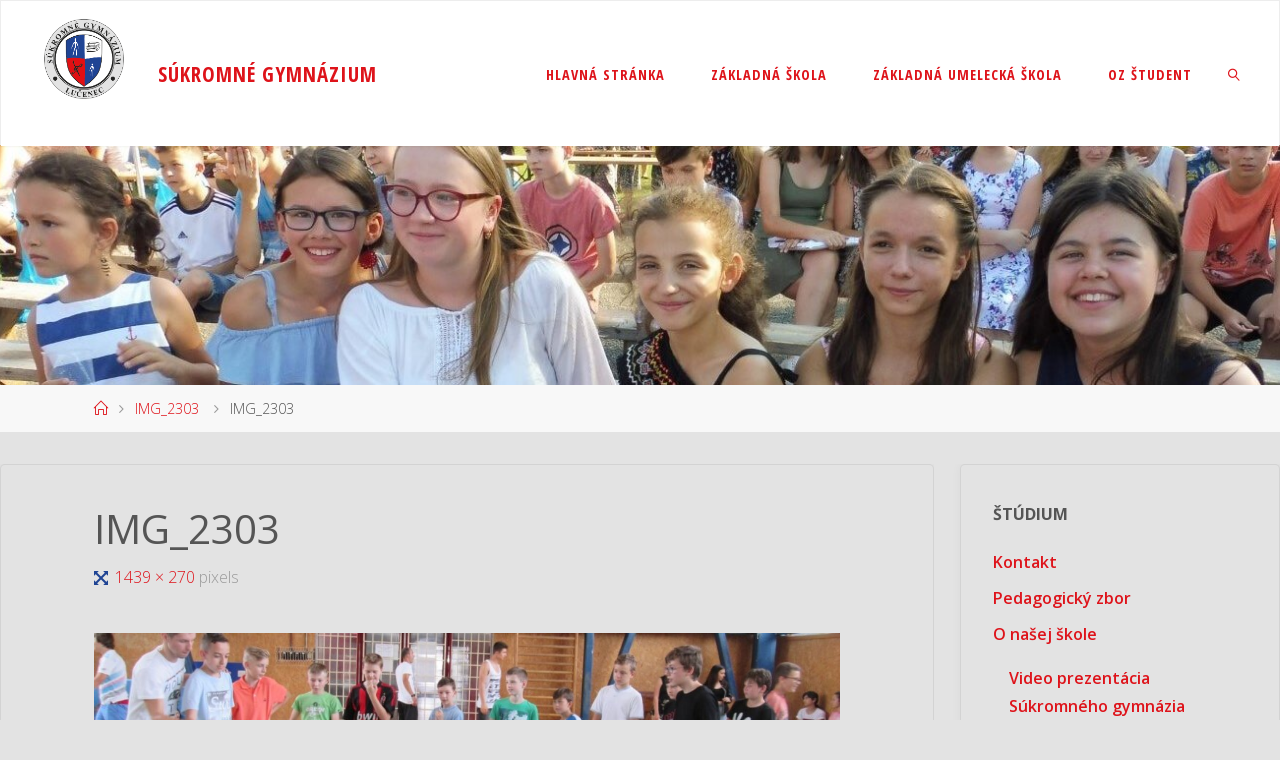

--- FILE ---
content_type: text/html; charset=UTF-8
request_url: https://sgym.sslc.sk/img_2303/
body_size: 17598
content:
<!DOCTYPE html>
<html dir="ltr" lang="sk-SK" prefix="og: https://ogp.me/ns#">
<head>
<meta name="viewport" content="width=device-width, user-scalable=yes, initial-scale=1.0">
<meta http-equiv="X-UA-Compatible" content="IE=edge" /><meta charset="UTF-8">
<link rel="profile" href="http://gmpg.org/xfn/11">
<title>IMG_2303 | Súkromné gymnázium</title>
	<style>img:is([sizes="auto" i], [sizes^="auto," i]) { contain-intrinsic-size: 3000px 1500px }</style>
	
		<!-- All in One SEO 4.9.3 - aioseo.com -->
	<meta name="robots" content="max-image-preview:large" />
	<meta name="author" content="admin"/>
	<link rel="canonical" href="https://sgym.sslc.sk/img_2303/" />
	<meta name="generator" content="All in One SEO (AIOSEO) 4.9.3" />
		<meta property="og:locale" content="sk_SK" />
		<meta property="og:site_name" content="Súkromné gymnázium |" />
		<meta property="og:type" content="article" />
		<meta property="og:title" content="IMG_2303 | Súkromné gymnázium" />
		<meta property="og:url" content="https://sgym.sslc.sk/img_2303/" />
		<meta property="og:image" content="https://sgym.sslc.sk/wp-content/uploads/sites/2/2020/07/gymnazium.png" />
		<meta property="og:image:secure_url" content="https://sgym.sslc.sk/wp-content/uploads/sites/2/2020/07/gymnazium.png" />
		<meta property="article:published_time" content="2020-07-20T15:17:13+02:00" />
		<meta property="article:modified_time" content="2020-07-20T15:17:13+02:00" />
		<meta name="twitter:card" content="summary" />
		<meta name="twitter:title" content="IMG_2303 | Súkromné gymnázium" />
		<meta name="twitter:image" content="https://sgym.sslc.sk/wp-content/uploads/sites/2/2020/07/gymnazium.png" />
		<script type="application/ld+json" class="aioseo-schema">
			{"@context":"https:\/\/schema.org","@graph":[{"@type":"BreadcrumbList","@id":"https:\/\/sgym.sslc.sk\/img_2303\/#breadcrumblist","itemListElement":[{"@type":"ListItem","@id":"https:\/\/sgym.sslc.sk#listItem","position":1,"name":"Home","item":"https:\/\/sgym.sslc.sk","nextItem":{"@type":"ListItem","@id":"https:\/\/sgym.sslc.sk\/img_2303\/#listItem","name":"IMG_2303"}},{"@type":"ListItem","@id":"https:\/\/sgym.sslc.sk\/img_2303\/#listItem","position":2,"name":"IMG_2303","previousItem":{"@type":"ListItem","@id":"https:\/\/sgym.sslc.sk#listItem","name":"Home"}}]},{"@type":"ItemPage","@id":"https:\/\/sgym.sslc.sk\/img_2303\/#itempage","url":"https:\/\/sgym.sslc.sk\/img_2303\/","name":"IMG_2303 | S\u00fakromn\u00e9 gymn\u00e1zium","inLanguage":"sk-SK","isPartOf":{"@id":"https:\/\/sgym.sslc.sk\/#website"},"breadcrumb":{"@id":"https:\/\/sgym.sslc.sk\/img_2303\/#breadcrumblist"},"author":{"@id":"https:\/\/sgym.sslc.sk\/author\/admin\/#author"},"creator":{"@id":"https:\/\/sgym.sslc.sk\/author\/admin\/#author"},"datePublished":"2020-07-20T17:17:13+02:00","dateModified":"2020-07-20T17:17:13+02:00"},{"@type":"Organization","@id":"https:\/\/sgym.sslc.sk\/#organization","name":"S\u00fakromn\u00e9 gymn\u00e1zium","url":"https:\/\/sgym.sslc.sk\/","logo":{"@type":"ImageObject","url":"https:\/\/sgym.sslc.sk\/wp-content\/uploads\/sites\/2\/2020\/07\/gymnaziumtext.png","@id":"https:\/\/sgym.sslc.sk\/img_2303\/#organizationLogo","width":894,"height":894},"image":{"@id":"https:\/\/sgym.sslc.sk\/img_2303\/#organizationLogo"}},{"@type":"Person","@id":"https:\/\/sgym.sslc.sk\/author\/admin\/#author","url":"https:\/\/sgym.sslc.sk\/author\/admin\/","name":"admin","image":{"@type":"ImageObject","@id":"https:\/\/sgym.sslc.sk\/img_2303\/#authorImage","url":"https:\/\/secure.gravatar.com\/avatar\/d373b9b8c089639dfeeee61d0f62d7fdfb49bdba49cea0bf764edfa254d3d72d?s=96&d=mm&r=g","width":96,"height":96,"caption":"admin"}},{"@type":"WebSite","@id":"https:\/\/sgym.sslc.sk\/#website","url":"https:\/\/sgym.sslc.sk\/","name":"S\u00fakromn\u00e9 gymn\u00e1zium","inLanguage":"sk-SK","publisher":{"@id":"https:\/\/sgym.sslc.sk\/#organization"}}]}
		</script>
		<!-- All in One SEO -->


<!-- Google Tag Manager for WordPress by gtm4wp.com -->
<script data-cfasync="false" data-pagespeed-no-defer>
	var gtm4wp_datalayer_name = "dataLayer";
	var dataLayer = dataLayer || [];
</script>
<!-- End Google Tag Manager for WordPress by gtm4wp.com --><link rel='dns-prefetch' href='//fonts.googleapis.com' />
<link rel="alternate" type="application/rss+xml" title="RSS kanál: Súkromné gymnázium &raquo;" href="https://sgym.sslc.sk/feed/" />
<link rel="alternate" type="application/rss+xml" title="RSS kanál komentárov webu Súkromné gymnázium &raquo;" href="https://sgym.sslc.sk/comments/feed/" />
<link rel="alternate" type="text/calendar" title="Súkromné gymnázium &raquo; iCal Feed" href="https://sgym.sslc.sk/events/?ical=1" />
<link rel="alternate" type="application/rss+xml" title="RSS kanál komentárov webu Súkromné gymnázium &raquo; ku článku IMG_2303" href="https://sgym.sslc.sk/feed/?attachment_id=508" />
		<!-- This site uses the Google Analytics by MonsterInsights plugin v9.11.1 - Using Analytics tracking - https://www.monsterinsights.com/ -->
							<script src="//www.googletagmanager.com/gtag/js?id=G-CQYTNWRLKK"  data-cfasync="false" data-wpfc-render="false" async></script>
			<script data-cfasync="false" data-wpfc-render="false">
				var mi_version = '9.11.1';
				var mi_track_user = true;
				var mi_no_track_reason = '';
								var MonsterInsightsDefaultLocations = {"page_location":"https:\/\/sgym.sslc.sk\/img_2303\/"};
								if ( typeof MonsterInsightsPrivacyGuardFilter === 'function' ) {
					var MonsterInsightsLocations = (typeof MonsterInsightsExcludeQuery === 'object') ? MonsterInsightsPrivacyGuardFilter( MonsterInsightsExcludeQuery ) : MonsterInsightsPrivacyGuardFilter( MonsterInsightsDefaultLocations );
				} else {
					var MonsterInsightsLocations = (typeof MonsterInsightsExcludeQuery === 'object') ? MonsterInsightsExcludeQuery : MonsterInsightsDefaultLocations;
				}

								var disableStrs = [
										'ga-disable-G-CQYTNWRLKK',
									];

				/* Function to detect opted out users */
				function __gtagTrackerIsOptedOut() {
					for (var index = 0; index < disableStrs.length; index++) {
						if (document.cookie.indexOf(disableStrs[index] + '=true') > -1) {
							return true;
						}
					}

					return false;
				}

				/* Disable tracking if the opt-out cookie exists. */
				if (__gtagTrackerIsOptedOut()) {
					for (var index = 0; index < disableStrs.length; index++) {
						window[disableStrs[index]] = true;
					}
				}

				/* Opt-out function */
				function __gtagTrackerOptout() {
					for (var index = 0; index < disableStrs.length; index++) {
						document.cookie = disableStrs[index] + '=true; expires=Thu, 31 Dec 2099 23:59:59 UTC; path=/';
						window[disableStrs[index]] = true;
					}
				}

				if ('undefined' === typeof gaOptout) {
					function gaOptout() {
						__gtagTrackerOptout();
					}
				}
								window.dataLayer = window.dataLayer || [];

				window.MonsterInsightsDualTracker = {
					helpers: {},
					trackers: {},
				};
				if (mi_track_user) {
					function __gtagDataLayer() {
						dataLayer.push(arguments);
					}

					function __gtagTracker(type, name, parameters) {
						if (!parameters) {
							parameters = {};
						}

						if (parameters.send_to) {
							__gtagDataLayer.apply(null, arguments);
							return;
						}

						if (type === 'event') {
														parameters.send_to = monsterinsights_frontend.v4_id;
							var hookName = name;
							if (typeof parameters['event_category'] !== 'undefined') {
								hookName = parameters['event_category'] + ':' + name;
							}

							if (typeof MonsterInsightsDualTracker.trackers[hookName] !== 'undefined') {
								MonsterInsightsDualTracker.trackers[hookName](parameters);
							} else {
								__gtagDataLayer('event', name, parameters);
							}
							
						} else {
							__gtagDataLayer.apply(null, arguments);
						}
					}

					__gtagTracker('js', new Date());
					__gtagTracker('set', {
						'developer_id.dZGIzZG': true,
											});
					if ( MonsterInsightsLocations.page_location ) {
						__gtagTracker('set', MonsterInsightsLocations);
					}
										__gtagTracker('config', 'G-CQYTNWRLKK', {"forceSSL":"true","link_attribution":"true"} );
										window.gtag = __gtagTracker;										(function () {
						/* https://developers.google.com/analytics/devguides/collection/analyticsjs/ */
						/* ga and __gaTracker compatibility shim. */
						var noopfn = function () {
							return null;
						};
						var newtracker = function () {
							return new Tracker();
						};
						var Tracker = function () {
							return null;
						};
						var p = Tracker.prototype;
						p.get = noopfn;
						p.set = noopfn;
						p.send = function () {
							var args = Array.prototype.slice.call(arguments);
							args.unshift('send');
							__gaTracker.apply(null, args);
						};
						var __gaTracker = function () {
							var len = arguments.length;
							if (len === 0) {
								return;
							}
							var f = arguments[len - 1];
							if (typeof f !== 'object' || f === null || typeof f.hitCallback !== 'function') {
								if ('send' === arguments[0]) {
									var hitConverted, hitObject = false, action;
									if ('event' === arguments[1]) {
										if ('undefined' !== typeof arguments[3]) {
											hitObject = {
												'eventAction': arguments[3],
												'eventCategory': arguments[2],
												'eventLabel': arguments[4],
												'value': arguments[5] ? arguments[5] : 1,
											}
										}
									}
									if ('pageview' === arguments[1]) {
										if ('undefined' !== typeof arguments[2]) {
											hitObject = {
												'eventAction': 'page_view',
												'page_path': arguments[2],
											}
										}
									}
									if (typeof arguments[2] === 'object') {
										hitObject = arguments[2];
									}
									if (typeof arguments[5] === 'object') {
										Object.assign(hitObject, arguments[5]);
									}
									if ('undefined' !== typeof arguments[1].hitType) {
										hitObject = arguments[1];
										if ('pageview' === hitObject.hitType) {
											hitObject.eventAction = 'page_view';
										}
									}
									if (hitObject) {
										action = 'timing' === arguments[1].hitType ? 'timing_complete' : hitObject.eventAction;
										hitConverted = mapArgs(hitObject);
										__gtagTracker('event', action, hitConverted);
									}
								}
								return;
							}

							function mapArgs(args) {
								var arg, hit = {};
								var gaMap = {
									'eventCategory': 'event_category',
									'eventAction': 'event_action',
									'eventLabel': 'event_label',
									'eventValue': 'event_value',
									'nonInteraction': 'non_interaction',
									'timingCategory': 'event_category',
									'timingVar': 'name',
									'timingValue': 'value',
									'timingLabel': 'event_label',
									'page': 'page_path',
									'location': 'page_location',
									'title': 'page_title',
									'referrer' : 'page_referrer',
								};
								for (arg in args) {
																		if (!(!args.hasOwnProperty(arg) || !gaMap.hasOwnProperty(arg))) {
										hit[gaMap[arg]] = args[arg];
									} else {
										hit[arg] = args[arg];
									}
								}
								return hit;
							}

							try {
								f.hitCallback();
							} catch (ex) {
							}
						};
						__gaTracker.create = newtracker;
						__gaTracker.getByName = newtracker;
						__gaTracker.getAll = function () {
							return [];
						};
						__gaTracker.remove = noopfn;
						__gaTracker.loaded = true;
						window['__gaTracker'] = __gaTracker;
					})();
									} else {
										console.log("");
					(function () {
						function __gtagTracker() {
							return null;
						}

						window['__gtagTracker'] = __gtagTracker;
						window['gtag'] = __gtagTracker;
					})();
									}
			</script>
							<!-- / Google Analytics by MonsterInsights -->
		<script>
window._wpemojiSettings = {"baseUrl":"https:\/\/s.w.org\/images\/core\/emoji\/16.0.1\/72x72\/","ext":".png","svgUrl":"https:\/\/s.w.org\/images\/core\/emoji\/16.0.1\/svg\/","svgExt":".svg","source":{"concatemoji":"https:\/\/sgym.sslc.sk\/wp-includes\/js\/wp-emoji-release.min.js?ver=6.8.3"}};
/*! This file is auto-generated */
!function(s,n){var o,i,e;function c(e){try{var t={supportTests:e,timestamp:(new Date).valueOf()};sessionStorage.setItem(o,JSON.stringify(t))}catch(e){}}function p(e,t,n){e.clearRect(0,0,e.canvas.width,e.canvas.height),e.fillText(t,0,0);var t=new Uint32Array(e.getImageData(0,0,e.canvas.width,e.canvas.height).data),a=(e.clearRect(0,0,e.canvas.width,e.canvas.height),e.fillText(n,0,0),new Uint32Array(e.getImageData(0,0,e.canvas.width,e.canvas.height).data));return t.every(function(e,t){return e===a[t]})}function u(e,t){e.clearRect(0,0,e.canvas.width,e.canvas.height),e.fillText(t,0,0);for(var n=e.getImageData(16,16,1,1),a=0;a<n.data.length;a++)if(0!==n.data[a])return!1;return!0}function f(e,t,n,a){switch(t){case"flag":return n(e,"\ud83c\udff3\ufe0f\u200d\u26a7\ufe0f","\ud83c\udff3\ufe0f\u200b\u26a7\ufe0f")?!1:!n(e,"\ud83c\udde8\ud83c\uddf6","\ud83c\udde8\u200b\ud83c\uddf6")&&!n(e,"\ud83c\udff4\udb40\udc67\udb40\udc62\udb40\udc65\udb40\udc6e\udb40\udc67\udb40\udc7f","\ud83c\udff4\u200b\udb40\udc67\u200b\udb40\udc62\u200b\udb40\udc65\u200b\udb40\udc6e\u200b\udb40\udc67\u200b\udb40\udc7f");case"emoji":return!a(e,"\ud83e\udedf")}return!1}function g(e,t,n,a){var r="undefined"!=typeof WorkerGlobalScope&&self instanceof WorkerGlobalScope?new OffscreenCanvas(300,150):s.createElement("canvas"),o=r.getContext("2d",{willReadFrequently:!0}),i=(o.textBaseline="top",o.font="600 32px Arial",{});return e.forEach(function(e){i[e]=t(o,e,n,a)}),i}function t(e){var t=s.createElement("script");t.src=e,t.defer=!0,s.head.appendChild(t)}"undefined"!=typeof Promise&&(o="wpEmojiSettingsSupports",i=["flag","emoji"],n.supports={everything:!0,everythingExceptFlag:!0},e=new Promise(function(e){s.addEventListener("DOMContentLoaded",e,{once:!0})}),new Promise(function(t){var n=function(){try{var e=JSON.parse(sessionStorage.getItem(o));if("object"==typeof e&&"number"==typeof e.timestamp&&(new Date).valueOf()<e.timestamp+604800&&"object"==typeof e.supportTests)return e.supportTests}catch(e){}return null}();if(!n){if("undefined"!=typeof Worker&&"undefined"!=typeof OffscreenCanvas&&"undefined"!=typeof URL&&URL.createObjectURL&&"undefined"!=typeof Blob)try{var e="postMessage("+g.toString()+"("+[JSON.stringify(i),f.toString(),p.toString(),u.toString()].join(",")+"));",a=new Blob([e],{type:"text/javascript"}),r=new Worker(URL.createObjectURL(a),{name:"wpTestEmojiSupports"});return void(r.onmessage=function(e){c(n=e.data),r.terminate(),t(n)})}catch(e){}c(n=g(i,f,p,u))}t(n)}).then(function(e){for(var t in e)n.supports[t]=e[t],n.supports.everything=n.supports.everything&&n.supports[t],"flag"!==t&&(n.supports.everythingExceptFlag=n.supports.everythingExceptFlag&&n.supports[t]);n.supports.everythingExceptFlag=n.supports.everythingExceptFlag&&!n.supports.flag,n.DOMReady=!1,n.readyCallback=function(){n.DOMReady=!0}}).then(function(){return e}).then(function(){var e;n.supports.everything||(n.readyCallback(),(e=n.source||{}).concatemoji?t(e.concatemoji):e.wpemoji&&e.twemoji&&(t(e.twemoji),t(e.wpemoji)))}))}((window,document),window._wpemojiSettings);
</script>
<link rel='stylesheet' id='wpfb-css' href='//sgym.sslc.sk/wp-content/plugins/WP-Filebase-master/wp-filebase.css?t=1591642234&#038;ver=0.3.4.24' media='all' />
<link rel='stylesheet' id='dashicons-css' href='https://sgym.sslc.sk/wp-includes/css/dashicons.min.css?ver=6.8.3' media='all' />
<link rel='stylesheet' id='menu-icons-extra-css' href='https://sgym.sslc.sk/wp-content/plugins/menu-icons/css/extra.min.css?ver=0.13.20' media='all' />
<style id='wp-emoji-styles-inline-css'>

	img.wp-smiley, img.emoji {
		display: inline !important;
		border: none !important;
		box-shadow: none !important;
		height: 1em !important;
		width: 1em !important;
		margin: 0 0.07em !important;
		vertical-align: -0.1em !important;
		background: none !important;
		padding: 0 !important;
	}
</style>
<link rel='stylesheet' id='wp-block-library-css' href='https://sgym.sslc.sk/wp-includes/css/dist/block-library/style.min.css?ver=6.8.3' media='all' />
<style id='classic-theme-styles-inline-css'>
/*! This file is auto-generated */
.wp-block-button__link{color:#fff;background-color:#32373c;border-radius:9999px;box-shadow:none;text-decoration:none;padding:calc(.667em + 2px) calc(1.333em + 2px);font-size:1.125em}.wp-block-file__button{background:#32373c;color:#fff;text-decoration:none}
</style>
<link rel='stylesheet' id='aioseo/css/src/vue/standalone/blocks/table-of-contents/global.scss-css' href='https://sgym.sslc.sk/wp-content/plugins/all-in-one-seo-pack/dist/Lite/assets/css/table-of-contents/global.e90f6d47.css?ver=4.9.3' media='all' />
<style id='global-styles-inline-css'>
:root{--wp--preset--aspect-ratio--square: 1;--wp--preset--aspect-ratio--4-3: 4/3;--wp--preset--aspect-ratio--3-4: 3/4;--wp--preset--aspect-ratio--3-2: 3/2;--wp--preset--aspect-ratio--2-3: 2/3;--wp--preset--aspect-ratio--16-9: 16/9;--wp--preset--aspect-ratio--9-16: 9/16;--wp--preset--color--black: #000000;--wp--preset--color--cyan-bluish-gray: #abb8c3;--wp--preset--color--white: #ffffff;--wp--preset--color--pale-pink: #f78da7;--wp--preset--color--vivid-red: #cf2e2e;--wp--preset--color--luminous-vivid-orange: #ff6900;--wp--preset--color--luminous-vivid-amber: #fcb900;--wp--preset--color--light-green-cyan: #7bdcb5;--wp--preset--color--vivid-green-cyan: #00d084;--wp--preset--color--pale-cyan-blue: #8ed1fc;--wp--preset--color--vivid-cyan-blue: #0693e3;--wp--preset--color--vivid-purple: #9b51e0;--wp--preset--color--accent-1: #de131a;--wp--preset--color--accent-2: #1f4494;--wp--preset--color--headings: #333;--wp--preset--color--sitetext: #555;--wp--preset--color--sitebg: #e3e3e3;--wp--preset--gradient--vivid-cyan-blue-to-vivid-purple: linear-gradient(135deg,rgba(6,147,227,1) 0%,rgb(155,81,224) 100%);--wp--preset--gradient--light-green-cyan-to-vivid-green-cyan: linear-gradient(135deg,rgb(122,220,180) 0%,rgb(0,208,130) 100%);--wp--preset--gradient--luminous-vivid-amber-to-luminous-vivid-orange: linear-gradient(135deg,rgba(252,185,0,1) 0%,rgba(255,105,0,1) 100%);--wp--preset--gradient--luminous-vivid-orange-to-vivid-red: linear-gradient(135deg,rgba(255,105,0,1) 0%,rgb(207,46,46) 100%);--wp--preset--gradient--very-light-gray-to-cyan-bluish-gray: linear-gradient(135deg,rgb(238,238,238) 0%,rgb(169,184,195) 100%);--wp--preset--gradient--cool-to-warm-spectrum: linear-gradient(135deg,rgb(74,234,220) 0%,rgb(151,120,209) 20%,rgb(207,42,186) 40%,rgb(238,44,130) 60%,rgb(251,105,98) 80%,rgb(254,248,76) 100%);--wp--preset--gradient--blush-light-purple: linear-gradient(135deg,rgb(255,206,236) 0%,rgb(152,150,240) 100%);--wp--preset--gradient--blush-bordeaux: linear-gradient(135deg,rgb(254,205,165) 0%,rgb(254,45,45) 50%,rgb(107,0,62) 100%);--wp--preset--gradient--luminous-dusk: linear-gradient(135deg,rgb(255,203,112) 0%,rgb(199,81,192) 50%,rgb(65,88,208) 100%);--wp--preset--gradient--pale-ocean: linear-gradient(135deg,rgb(255,245,203) 0%,rgb(182,227,212) 50%,rgb(51,167,181) 100%);--wp--preset--gradient--electric-grass: linear-gradient(135deg,rgb(202,248,128) 0%,rgb(113,206,126) 100%);--wp--preset--gradient--midnight: linear-gradient(135deg,rgb(2,3,129) 0%,rgb(40,116,252) 100%);--wp--preset--font-size--small: 10px;--wp--preset--font-size--medium: 20px;--wp--preset--font-size--large: 25px;--wp--preset--font-size--x-large: 42px;--wp--preset--font-size--normal: 16px;--wp--preset--font-size--larger: 40px;--wp--preset--spacing--20: 0.44rem;--wp--preset--spacing--30: 0.67rem;--wp--preset--spacing--40: 1rem;--wp--preset--spacing--50: 1.5rem;--wp--preset--spacing--60: 2.25rem;--wp--preset--spacing--70: 3.38rem;--wp--preset--spacing--80: 5.06rem;--wp--preset--shadow--natural: 6px 6px 9px rgba(0, 0, 0, 0.2);--wp--preset--shadow--deep: 12px 12px 50px rgba(0, 0, 0, 0.4);--wp--preset--shadow--sharp: 6px 6px 0px rgba(0, 0, 0, 0.2);--wp--preset--shadow--outlined: 6px 6px 0px -3px rgba(255, 255, 255, 1), 6px 6px rgba(0, 0, 0, 1);--wp--preset--shadow--crisp: 6px 6px 0px rgba(0, 0, 0, 1);}:where(.is-layout-flex){gap: 0.5em;}:where(.is-layout-grid){gap: 0.5em;}body .is-layout-flex{display: flex;}.is-layout-flex{flex-wrap: wrap;align-items: center;}.is-layout-flex > :is(*, div){margin: 0;}body .is-layout-grid{display: grid;}.is-layout-grid > :is(*, div){margin: 0;}:where(.wp-block-columns.is-layout-flex){gap: 2em;}:where(.wp-block-columns.is-layout-grid){gap: 2em;}:where(.wp-block-post-template.is-layout-flex){gap: 1.25em;}:where(.wp-block-post-template.is-layout-grid){gap: 1.25em;}.has-black-color{color: var(--wp--preset--color--black) !important;}.has-cyan-bluish-gray-color{color: var(--wp--preset--color--cyan-bluish-gray) !important;}.has-white-color{color: var(--wp--preset--color--white) !important;}.has-pale-pink-color{color: var(--wp--preset--color--pale-pink) !important;}.has-vivid-red-color{color: var(--wp--preset--color--vivid-red) !important;}.has-luminous-vivid-orange-color{color: var(--wp--preset--color--luminous-vivid-orange) !important;}.has-luminous-vivid-amber-color{color: var(--wp--preset--color--luminous-vivid-amber) !important;}.has-light-green-cyan-color{color: var(--wp--preset--color--light-green-cyan) !important;}.has-vivid-green-cyan-color{color: var(--wp--preset--color--vivid-green-cyan) !important;}.has-pale-cyan-blue-color{color: var(--wp--preset--color--pale-cyan-blue) !important;}.has-vivid-cyan-blue-color{color: var(--wp--preset--color--vivid-cyan-blue) !important;}.has-vivid-purple-color{color: var(--wp--preset--color--vivid-purple) !important;}.has-black-background-color{background-color: var(--wp--preset--color--black) !important;}.has-cyan-bluish-gray-background-color{background-color: var(--wp--preset--color--cyan-bluish-gray) !important;}.has-white-background-color{background-color: var(--wp--preset--color--white) !important;}.has-pale-pink-background-color{background-color: var(--wp--preset--color--pale-pink) !important;}.has-vivid-red-background-color{background-color: var(--wp--preset--color--vivid-red) !important;}.has-luminous-vivid-orange-background-color{background-color: var(--wp--preset--color--luminous-vivid-orange) !important;}.has-luminous-vivid-amber-background-color{background-color: var(--wp--preset--color--luminous-vivid-amber) !important;}.has-light-green-cyan-background-color{background-color: var(--wp--preset--color--light-green-cyan) !important;}.has-vivid-green-cyan-background-color{background-color: var(--wp--preset--color--vivid-green-cyan) !important;}.has-pale-cyan-blue-background-color{background-color: var(--wp--preset--color--pale-cyan-blue) !important;}.has-vivid-cyan-blue-background-color{background-color: var(--wp--preset--color--vivid-cyan-blue) !important;}.has-vivid-purple-background-color{background-color: var(--wp--preset--color--vivid-purple) !important;}.has-black-border-color{border-color: var(--wp--preset--color--black) !important;}.has-cyan-bluish-gray-border-color{border-color: var(--wp--preset--color--cyan-bluish-gray) !important;}.has-white-border-color{border-color: var(--wp--preset--color--white) !important;}.has-pale-pink-border-color{border-color: var(--wp--preset--color--pale-pink) !important;}.has-vivid-red-border-color{border-color: var(--wp--preset--color--vivid-red) !important;}.has-luminous-vivid-orange-border-color{border-color: var(--wp--preset--color--luminous-vivid-orange) !important;}.has-luminous-vivid-amber-border-color{border-color: var(--wp--preset--color--luminous-vivid-amber) !important;}.has-light-green-cyan-border-color{border-color: var(--wp--preset--color--light-green-cyan) !important;}.has-vivid-green-cyan-border-color{border-color: var(--wp--preset--color--vivid-green-cyan) !important;}.has-pale-cyan-blue-border-color{border-color: var(--wp--preset--color--pale-cyan-blue) !important;}.has-vivid-cyan-blue-border-color{border-color: var(--wp--preset--color--vivid-cyan-blue) !important;}.has-vivid-purple-border-color{border-color: var(--wp--preset--color--vivid-purple) !important;}.has-vivid-cyan-blue-to-vivid-purple-gradient-background{background: var(--wp--preset--gradient--vivid-cyan-blue-to-vivid-purple) !important;}.has-light-green-cyan-to-vivid-green-cyan-gradient-background{background: var(--wp--preset--gradient--light-green-cyan-to-vivid-green-cyan) !important;}.has-luminous-vivid-amber-to-luminous-vivid-orange-gradient-background{background: var(--wp--preset--gradient--luminous-vivid-amber-to-luminous-vivid-orange) !important;}.has-luminous-vivid-orange-to-vivid-red-gradient-background{background: var(--wp--preset--gradient--luminous-vivid-orange-to-vivid-red) !important;}.has-very-light-gray-to-cyan-bluish-gray-gradient-background{background: var(--wp--preset--gradient--very-light-gray-to-cyan-bluish-gray) !important;}.has-cool-to-warm-spectrum-gradient-background{background: var(--wp--preset--gradient--cool-to-warm-spectrum) !important;}.has-blush-light-purple-gradient-background{background: var(--wp--preset--gradient--blush-light-purple) !important;}.has-blush-bordeaux-gradient-background{background: var(--wp--preset--gradient--blush-bordeaux) !important;}.has-luminous-dusk-gradient-background{background: var(--wp--preset--gradient--luminous-dusk) !important;}.has-pale-ocean-gradient-background{background: var(--wp--preset--gradient--pale-ocean) !important;}.has-electric-grass-gradient-background{background: var(--wp--preset--gradient--electric-grass) !important;}.has-midnight-gradient-background{background: var(--wp--preset--gradient--midnight) !important;}.has-small-font-size{font-size: var(--wp--preset--font-size--small) !important;}.has-medium-font-size{font-size: var(--wp--preset--font-size--medium) !important;}.has-large-font-size{font-size: var(--wp--preset--font-size--large) !important;}.has-x-large-font-size{font-size: var(--wp--preset--font-size--x-large) !important;}
:where(.wp-block-post-template.is-layout-flex){gap: 1.25em;}:where(.wp-block-post-template.is-layout-grid){gap: 1.25em;}
:where(.wp-block-columns.is-layout-flex){gap: 2em;}:where(.wp-block-columns.is-layout-grid){gap: 2em;}
:root :where(.wp-block-pullquote){font-size: 1.5em;line-height: 1.6;}
</style>
<link rel='stylesheet' id='ecwd-popup-style-css' href='https://sgym.sslc.sk/wp-content/plugins/event-calendar-wd/css/ecwd_popup.css?ver=1.1.55_5f4757a615dc7' media='all' />
<link rel='stylesheet' id='ecwd_font-awesome-css' href='https://sgym.sslc.sk/wp-content/plugins/event-calendar-wd/css/font-awesome/font-awesome.css?ver=1.1.55_5f4757a615dc7' media='all' />
<link rel='stylesheet' id='ecwd-public-css' href='https://sgym.sslc.sk/wp-content/plugins/event-calendar-wd/css/style.css?ver=1.1.55_5f4757a615dc7' media='all' />
<link rel='stylesheet' id='wppopups-base-css' href='https://sgym.sslc.sk/wp-content/plugins/wp-popups-lite/src/assets/css/wppopups-base.css?ver=2.2.0.3' media='all' />
<link rel='stylesheet' id='fluida-themefonts-css' href='https://sgym.sslc.sk/wp-content/themes/fluida/resources/fonts/fontfaces.css?ver=1.8.8.1' media='all' />
<link rel='stylesheet' id='fluida-googlefonts-css' href='//fonts.googleapis.com/css?family=Open+Sans%3A%7COpen+Sans+Condensed%3A300%7COpen+Sans%3A100%2C200%2C300%2C400%2C500%2C600%2C700%2C800%2C900%7COpen+Sans+Condensed%3A800%2C300%7COpen+Sans+Condensed%3A700%2C300%7COpen+Sans%3A700%7COpen+Sans%3A600%7COpen+Sans%3A400&#038;ver=1.8.8.1' media='all' />
<link rel='stylesheet' id='fluida-main-css' href='https://sgym.sslc.sk/wp-content/themes/fluida/style.css?ver=1.8.8.1' media='all' />
<style id='fluida-main-inline-css'>
 #site-header-main-inside, #container, #colophon-inside, #footer-inside, #breadcrumbs-container-inside, #wp-custom-header { margin: 0 auto; max-width: 1920px; } #site-header-main { left: 0; right: 0; } #primary { width: 320px; } #secondary { width: 320px; } #container.one-column { } #container.two-columns-right #secondary { float: right; } #container.two-columns-right .main, .two-columns-right #breadcrumbs { width: calc( 98% - 320px ); float: left; } #container.two-columns-left #primary { float: left; } #container.two-columns-left .main, .two-columns-left #breadcrumbs { width: calc( 98% - 320px ); float: right; } #container.three-columns-right #primary, #container.three-columns-left #primary, #container.three-columns-sided #primary { float: left; } #container.three-columns-right #secondary, #container.three-columns-left #secondary, #container.three-columns-sided #secondary { float: left; } #container.three-columns-right #primary, #container.three-columns-left #secondary { margin-left: 2%; margin-right: 2%; } #container.three-columns-right .main, .three-columns-right #breadcrumbs { width: calc( 96% - 640px ); float: left; } #container.three-columns-left .main, .three-columns-left #breadcrumbs { width: calc( 96% - 640px ); float: right; } #container.three-columns-sided #secondary { float: right; } #container.three-columns-sided .main, .three-columns-sided #breadcrumbs { width: calc( 96% - 640px ); float: right; margin: 0 calc( 2% + 320px ) 0 -1920px; } html { font-family: Open Sans; font-size: 16px; font-weight: 300; line-height: 1.8; } #site-title { font-family: Open Sans Condensed; font-size: 130%; font-weight: 800; } #access ul li a { font-family: Open Sans Condensed; font-size: 90%; font-weight: 700; } #access i.search-icon { ; } .widget-title { font-family: Open Sans; font-size: 100%; font-weight: 700; } .widget-container { font-family: Open Sans; font-size: 100%; font-weight: 600; } .entry-title, #reply-title, .woocommerce .main .page-title, .woocommerce .main .entry-title { font-family: Open Sans; font-size: 250%; font-weight: 400; } .content-masonry .entry-title { font-size: 187.5%; } h1 { font-size: 3.029em; } h2 { font-size: 2.678em; } h3 { font-size: 2.327em; } h4 { font-size: 1.976em; } h5 { font-size: 1.625em; } h6 { font-size: 1.274em; } h1, h2, h3, h4, h5, h6 { font-family: Open Sans Condensed; font-weight: 300; } .lp-staticslider .staticslider-caption-title, .seriousslider.seriousslider-theme .seriousslider-caption-title { font-family: Open Sans Condensed; } body { color: #555; background-color: #e3e3e3; } #site-header-main, #site-header-main-inside, #access ul li a, #access ul ul, #access::after { background-color: #ffffff; } #access .menu-main-search .searchform { border-color: #de131a; background-color: #de131a; } .menu-search-animated .searchform input[type="search"], .menu-search-animated .searchform input[type="search"]:focus { color: #ffffff; } #header a { color: #de131a; } #access > div > ul > li, #access > div > ul > li > a { color: #de131a; } #access ul.sub-menu li a, #access ul.children li a { color: #555; } #access ul.sub-menu li:hover > a, #access ul.children li:hover > a { background-color: rgba(85,85,85,0.1); } #access > div > ul > li:hover > a { color: #ffffff; } #access ul > li.current_page_item > a, #access ul > li.current-menu-item > a, #access ul > li.current_page_ancestor > a, #access ul > li.current-menu-ancestor > a, #access .sub-menu, #access .children { border-top-color: #de131a; } #access ul ul ul { border-left-color: rgba(85,85,85,0.5); } #access > div > ul > li:hover > a { background-color: #de131a; } #access ul.children > li.current_page_item > a, #access ul.sub-menu > li.current-menu-item > a, #access ul.children > li.current_page_ancestor > a, #access ul.sub-menu > li.current-menu-ancestor > a { border-color: #555; } .searchform .searchsubmit, .searchform:hover input[type="search"], .searchform input[type="search"]:focus { color: #e3e3e3; background-color: transparent; } .searchform::after, .searchform input[type="search"]:focus, .searchform .searchsubmit:hover { background-color: #de131a; } article.hentry, #primary, .searchform, .main > div:not(#content-masonry), .main > header, .main > nav#nav-below, .pagination span, .pagination a, #nav-old-below .nav-previous, #nav-old-below .nav-next { background-color: #e3e3e3; } #breadcrumbs-container { background-color: #f8f8f8;} #secondary { background-color: #e3e3e3; } #colophon, #footer { background-color: #222226; color: #AAA; } span.entry-format { color: #de131a; } .format-aside { border-top-color: #e3e3e3; } article.hentry .post-thumbnail-container { background-color: rgba(85,85,85,0.15); } .entry-content blockquote::before, .entry-content blockquote::after { color: rgba(85,85,85,0.1); } .entry-content h1, .entry-content h2, .entry-content h3, .entry-content h4, .lp-text-content h1, .lp-text-content h2, .lp-text-content h3, .lp-text-content h4 { color: #333; } a { color: #de131a; } a:hover, .entry-meta span a:hover, .comments-link a:hover { color: #1f4494; } #footer a, .page-title strong { color: #de131a; } #footer a:hover, #site-title a:hover span { color: #1f4494; } #access > div > ul > li.menu-search-animated:hover i { color: #ffffff; } .continue-reading-link { color: #e3e3e3; background-color: #1f4494} .continue-reading-link:before { background-color: #de131a} .continue-reading-link:hover { color: #e3e3e3; } header.pad-container { border-top-color: #de131a; } article.sticky:after { background-color: rgba(222,19,26,1); } .socials a:before { color: #de131a; } .socials a:hover:before { color: #1f4494; } .fluida-normalizedtags #content .tagcloud a { color: #e3e3e3; background-color: #de131a; } .fluida-normalizedtags #content .tagcloud a:hover { background-color: #1f4494; } #toTop .icon-back2top:before { color: #de131a; } #toTop:hover .icon-back2top:before { color: #1f4494; } .entry-meta .icon-metas:before { color: #1f4494; } .page-link a:hover { border-top-color: #1f4494; } #site-title span a span:nth-child(0) { background-color: #de131a; color: #ffffff; width: 1.4em; margin-right: .1em; text-align: center; line-height: 1.4; font-weight: 300; } #site-title span a:hover span:nth-child(0) { background-color: #1f4494; } .fluida-caption-one .main .wp-caption .wp-caption-text { border-bottom-color: #d2d2d2; } .fluida-caption-two .main .wp-caption .wp-caption-text { background-color: #d9d9d9; } .fluida-image-one .entry-content img[class*="align"], .fluida-image-one .entry-summary img[class*="align"], .fluida-image-two .entry-content img[class*='align'], .fluida-image-two .entry-summary img[class*='align'] { border-color: #d2d2d2; } .fluida-image-five .entry-content img[class*='align'], .fluida-image-five .entry-summary img[class*='align'] { border-color: #de131a; } /* diffs */ span.edit-link a.post-edit-link, span.edit-link a.post-edit-link:hover, span.edit-link .icon-edit:before { color: #9a9a9a; } .searchform { border-color: #cfcfcf; } .entry-meta span, .entry-utility span, .entry-meta time, .comment-meta a, #breadcrumbs-nav .icon-angle-right::before, .footermenu ul li span.sep { color: #9a9a9a; } #footer { border-top-color: #36363a; } #colophon .widget-container:after { background-color: #36363a; } #commentform { max-width:650px;} code, .reply a:after, #nav-below .nav-previous a:before, #nav-below .nav-next a:before, .reply a:after { background-color: #d2d2d2; } pre, .entry-meta .author, nav.sidebarmenu, .page-link > span, article .author-info, .comment-author, .commentlist .comment-body, .commentlist .pingback, nav.sidebarmenu li a { border-color: #d2d2d2; } select, input[type], textarea { color: #555; } button, input[type="button"], input[type="submit"], input[type="reset"] { background-color: #de131a; color: #e3e3e3; } button:hover, input[type="button"]:hover, input[type="submit"]:hover, input[type="reset"]:hover { background-color: #1f4494; } select, input[type], textarea { border-color: #cdcdcd; } input[type]:hover, textarea:hover, select:hover, input[type]:focus, textarea:focus, select:focus { border-color: #b1b1b1; } hr { background-color: #cdcdcd; } #toTop { background-color: rgba(222,222,222,0.8) } /* gutenberg */ .wp-block-image.alignwide { margin-left: -15%; margin-right: -15%; } .wp-block-image.alignwide img { width: 130%; max-width: 130%; } .has-accent-1-color, .has-accent-1-color:hover { color: #de131a; } .has-accent-2-color, .has-accent-2-color:hover { color: #1f4494; } .has-headings-color, .has-headings-color:hover { color: #333; } .has-sitetext-color, .has-sitetext-color:hover { color: #555; } .has-sitebg-color, .has-sitebg-color:hover { color: #e3e3e3; } .has-accent-1-background-color { background-color: #de131a; } .has-accent-2-background-color { background-color: #1f4494; } .has-headings-background-color { background-color: #333; } .has-sitetext-background-color { background-color: #555; } .has-sitebg-background-color { background-color: #e3e3e3; } .has-small-font-size { font-size: 10px; } .has-regular-font-size { font-size: 16px; } .has-large-font-size { font-size: 25px; } .has-larger-font-size { font-size: 40px; } .has-huge-font-size { font-size: 40px; } /* woocommerce */ .woocommerce-page #respond input#submit.alt, .woocommerce a.button.alt, .woocommerce-page button.button.alt, .woocommerce input.button.alt, .woocommerce #respond input#submit, .woocommerce a.button, .woocommerce button.button, .woocommerce input.button { background-color: #de131a; color: #e3e3e3; line-height: 1.8; } .woocommerce #respond input#submit:hover, .woocommerce a.button:hover, .woocommerce button.button:hover, .woocommerce input.button:hover { background-color: #ff353c; color: #e3e3e3;} .woocommerce-page #respond input#submit.alt, .woocommerce a.button.alt, .woocommerce-page button.button.alt, .woocommerce input.button.alt { background-color: #1f4494; color: #e3e3e3; line-height: 1.8; } .woocommerce-page #respond input#submit.alt:hover, .woocommerce a.button.alt:hover, .woocommerce-page button.button.alt:hover, .woocommerce input.button.alt:hover { background-color: #4166b6; color: #e3e3e3;} .woocommerce div.product .woocommerce-tabs ul.tabs li.active { border-bottom-color: #e3e3e3; } .woocommerce #respond input#submit.alt.disabled, .woocommerce #respond input#submit.alt.disabled:hover, .woocommerce #respond input#submit.alt:disabled, .woocommerce #respond input#submit.alt:disabled:hover, .woocommerce #respond input#submit.alt[disabled]:disabled, .woocommerce #respond input#submit.alt[disabled]:disabled:hover, .woocommerce a.button.alt.disabled, .woocommerce a.button.alt.disabled:hover, .woocommerce a.button.alt:disabled, .woocommerce a.button.alt:disabled:hover, .woocommerce a.button.alt[disabled]:disabled, .woocommerce a.button.alt[disabled]:disabled:hover, .woocommerce button.button.alt.disabled, .woocommerce button.button.alt.disabled:hover, .woocommerce button.button.alt:disabled, .woocommerce button.button.alt:disabled:hover, .woocommerce button.button.alt[disabled]:disabled, .woocommerce button.button.alt[disabled]:disabled:hover, .woocommerce input.button.alt.disabled, .woocommerce input.button.alt.disabled:hover, .woocommerce input.button.alt:disabled, .woocommerce input.button.alt:disabled:hover, .woocommerce input.button.alt[disabled]:disabled, .woocommerce input.button.alt[disabled]:disabled:hover { background-color: #1f4494; } .woocommerce ul.products li.product .price, .woocommerce div.product p.price, .woocommerce div.product span.price { color: #232323 } #add_payment_method #payment, .woocommerce-cart #payment, .woocommerce-checkout #payment { background: #d9d9d9; } /* mobile menu */ nav#mobile-menu { background-color: #ffffff; color: #de131a;} #mobile-menu .menu-main-search input[type="search"] { color: #de131a; } .main .entry-content, .main .entry-summary { text-align: justify; } .main p, .main ul, .main ol, .main dd, .main pre, .main hr { margin-bottom: 1em; } .main .entry-content p { text-indent: 0em; } .main a.post-featured-image { background-position: center center; } #content { margin-top: 20px; } #content { padding-left: 0px; padding-right: 0px; } #header-widget-area { width: 33%; right: 10px; } .fluida-stripped-table .main thead th, .fluida-bordered-table .main thead th, .fluida-stripped-table .main td, .fluida-stripped-table .main th, .fluida-bordered-table .main th, .fluida-bordered-table .main td { border-color: #cdcdcd; } .fluida-clean-table .main th, .fluida-stripped-table .main tr:nth-child(even) td, .fluida-stripped-table .main tr:nth-child(even) th { background-color: #dadada; } .fluida-cropped-featured .main .post-thumbnail-container { height: 200px; } .fluida-responsive-featured .main .post-thumbnail-container { max-height: 200px; height: auto; } article.hentry .article-inner, #breadcrumbs-nav, body.woocommerce.woocommerce-page #breadcrumbs-nav, #content-masonry article.hentry .article-inner, .pad-container { padding-left: 10%; padding-right: 10%; } .fluida-magazine-two.archive #breadcrumbs-nav, .fluida-magazine-two.archive .pad-container, .fluida-magazine-two.search #breadcrumbs-nav, .fluida-magazine-two.search .pad-container, .fluida-magazine-two.page-template-template-page-with-intro #breadcrumbs-nav, .fluida-magazine-two.page-template-template-page-with-intro .pad-container { padding-left: 5%; padding-right: 5%; } .fluida-magazine-three.archive #breadcrumbs-nav, .fluida-magazine-three.archive .pad-container, .fluida-magazine-three.search #breadcrumbs-nav, .fluida-magazine-three.search .pad-container, .fluida-magazine-three.page-template-template-page-with-intro #breadcrumbs-nav, .fluida-magazine-three.page-template-template-page-with-intro .pad-container { padding-left: 3.3333333333333%; padding-right: 3.3333333333333%; } #site-header-main { height:145px; } #sheader, .identity, #nav-toggle { height:145px; line-height:145px; } #access div > ul > li > a { line-height:143px; } #access .menu-main-search > a, #branding { height:145px; } .fluida-responsive-headerimage #masthead #header-image-main-inside { max-height: 240px; } .fluida-cropped-headerimage #masthead div.header-image { height: 240px; } #site-description { display: block; } #masthead #site-header-main { position: fixed; top: 0; box-shadow: 0 0 3px rgba(0,0,0,0.2); } #header-image-main { margin-top: 145px; } .fluida-landing-page .lp-blocks-inside, .fluida-landing-page .lp-boxes-inside, .fluida-landing-page .lp-text-inside, .fluida-landing-page .lp-posts-inside, .fluida-landing-page .lp-section-header { max-width: 1600px; } .seriousslider-theme .seriousslider-caption-buttons a:nth-child(2n+1), a.staticslider-button:nth-child(2n+1) { color: #555; border-color: #e3e3e3; background-color: #e3e3e3; } .seriousslider-theme .seriousslider-caption-buttons a:nth-child(2n+1):hover, a.staticslider-button:nth-child(2n+1):hover { color: #e3e3e3; } .seriousslider-theme .seriousslider-caption-buttons a:nth-child(2n), a.staticslider-button:nth-child(2n) { border-color: #e3e3e3; color: #e3e3e3; } .seriousslider-theme .seriousslider-caption-buttons a:nth-child(2n):hover, .staticslider-button:nth-child(2n):hover { color: #555; background-color: #e3e3e3; } .lp-blocks { ; } .lp-block > i::before { color: #de131a; } .lp-block:hover i::before { color: #1f4494; } .lp-block i:after { background-color: #de131a; } .lp-block:hover i:after { background-color: #1f4494; } .lp-block-text, .lp-boxes-static .lp-box-text, .lp-section-desc { color: #919191; } .lp-text { background-color: #FFF; } .lp-boxes-1 .lp-box .lp-box-image { height: 250px; } .lp-boxes-1.lp-boxes-animated .lp-box:hover .lp-box-text { max-height: 150px; } .lp-boxes-2 .lp-box .lp-box-image { height: 400px; } .lp-boxes-2.lp-boxes-animated .lp-box:hover .lp-box-text { max-height: 300px; } .lp-box-readmore { color: #de131a; } .lp-boxes { ; } .lp-boxes .lp-box-overlay { background-color: rgba(222,19,26, 0.9); } .lpbox-rnd1 { background-color: #acacac; } .lpbox-rnd2 { background-color: #a7a7a7; } .lpbox-rnd3 { background-color: #a2a2a2; } .lpbox-rnd4 { background-color: #9d9d9d; } .lpbox-rnd5 { background-color: #989898; } .lpbox-rnd6 { background-color: #939393; } .lpbox-rnd7 { background-color: #8e8e8e; } .lpbox-rnd8 { background-color: #898989; } 
</style>
<link rel='stylesheet' id='cryout-serious-slider-style-css' href='https://sgym.sslc.sk/wp-content/plugins/cryout-serious-slider/resources/style.css?ver=1.2.7' media='all' />
<link rel='stylesheet' id='ms_global_search_css_style-css' href='https://sgym.sslc.sk/wp-content/plugins/multisite-global-search/style.css?ver=6.8.3' media='all' />
<script src="https://sgym.sslc.sk/wp-includes/js/jquery/jquery.min.js?ver=3.7.1" id="jquery-core-js"></script>
<script src="https://sgym.sslc.sk/wp-includes/js/jquery/jquery-migrate.min.js?ver=3.4.1" id="jquery-migrate-js"></script>
<script src="https://sgym.sslc.sk/wp-content/plugins/google-analytics-for-wordpress/assets/js/frontend-gtag.min.js?ver=9.11.1" id="monsterinsights-frontend-script-js" async data-wp-strategy="async"></script>
<script data-cfasync="false" data-wpfc-render="false" id='monsterinsights-frontend-script-js-extra'>var monsterinsights_frontend = {"js_events_tracking":"true","download_extensions":"doc,pdf,ppt,zip,xls,docx,pptx,xlsx","inbound_paths":"[{\"path\":\"\\\/go\\\/\",\"label\":\"affiliate\"},{\"path\":\"\\\/recommend\\\/\",\"label\":\"affiliate\"}]","home_url":"https:\/\/sgym.sslc.sk","hash_tracking":"false","v4_id":"G-CQYTNWRLKK"};</script>
<!--[if lt IE 9]>
<script src="https://sgym.sslc.sk/wp-content/themes/fluida/resources/js/html5shiv.min.js?ver=1.8.8.1" id="fluida-html5shiv-js"></script>
<![endif]-->
<script src="https://sgym.sslc.sk/wp-content/plugins/cryout-serious-slider/resources/jquery.mobile.custom.min.js?ver=1.2.7" id="cryout-serious-slider-jquerymobile-js"></script>
<script src="https://sgym.sslc.sk/wp-content/plugins/cryout-serious-slider/resources/slider.js?ver=1.2.7" id="cryout-serious-slider-script-js"></script>
<link rel="https://api.w.org/" href="https://sgym.sslc.sk/wp-json/" /><link rel="alternate" title="JSON" type="application/json" href="https://sgym.sslc.sk/wp-json/wp/v2/media/508" /><link rel="EditURI" type="application/rsd+xml" title="RSD" href="https://sgym.sslc.sk/xmlrpc.php?rsd" />
<meta name="generator" content="WordPress 6.8.3" />
<link rel='shortlink' href='https://sgym.sslc.sk/?p=508' />
<link rel="alternate" title="oEmbed (JSON)" type="application/json+oembed" href="https://sgym.sslc.sk/wp-json/oembed/1.0/embed?url=https%3A%2F%2Fsgym.sslc.sk%2Fimg_2303%2F" />
<link rel="alternate" title="oEmbed (XML)" type="text/xml+oembed" href="https://sgym.sslc.sk/wp-json/oembed/1.0/embed?url=https%3A%2F%2Fsgym.sslc.sk%2Fimg_2303%2F&#038;format=xml" />
    
    <script type="text/javascript">
        var ajaxurl = 'https://sgym.sslc.sk/wp-admin/admin-ajax.php';
    </script>
<meta name="tec-api-version" content="v1"><meta name="tec-api-origin" content="https://sgym.sslc.sk"><link rel="alternate" href="https://sgym.sslc.sk/wp-json/tribe/events/v1/" />
<!-- Google Tag Manager for WordPress by gtm4wp.com -->
<!-- GTM Container placement set to footer -->
<script data-cfasync="false" data-pagespeed-no-defer>
</script>
<!-- End Google Tag Manager for WordPress by gtm4wp.com --><link rel="author" href="http://sslc.sk"><link rel="icon" href="https://sgym.sslc.sk/wp-content/uploads/sites/2/2020/07/cropped-erb-32x32.png" sizes="32x32" />
<link rel="icon" href="https://sgym.sslc.sk/wp-content/uploads/sites/2/2020/07/cropped-erb-192x192.png" sizes="192x192" />
<link rel="apple-touch-icon" href="https://sgym.sslc.sk/wp-content/uploads/sites/2/2020/07/cropped-erb-180x180.png" />
<meta name="msapplication-TileImage" content="https://sgym.sslc.sk/wp-content/uploads/sites/2/2020/07/cropped-erb-270x270.png" />
</head>

<body class="attachment wp-singular attachment-template-default single single-attachment postid-508 attachmentid-508 attachment-jpeg wp-custom-logo wp-embed-responsive wp-theme-fluida tribe-no-js ecwd-theme-fluida fluida-image-five fluida-caption-two fluida-totop-normal fluida-clean-table fluida-fixed-menu fluida-cropped-headerimage fluida-responsive-featured fluida-magazine-three fluida-magazine-layout fluida-comment-placeholder fluida-elementborder fluida-elementshadow fluida-elementradius fluida-normalizedtags fluida-article-animation-fade fluida-menu-animation" itemscope itemtype="http://schema.org/WebPage">
			<a class="skip-link screen-reader-text" href="#main" title="Skip to content"> Skip to content </a>
			<div id="site-wrapper">

	<header id="masthead" class="cryout"  itemscope itemtype="http://schema.org/WPHeader">

		<div id="site-header-main">
			<div id="site-header-main-inside">

								<nav id="mobile-menu">
					<div><ul id="mobile-nav" class=""><li id="menu-item-227" class="menu-item menu-item-type-custom menu-item-object-custom menu-item-227"><a href="http://sslc.sk/"><span>Hlavná stránka</span></a></li>
<li id="menu-item-189" class="menu-item menu-item-type-custom menu-item-object-custom menu-item-189"><a href="http://szs.sslc.sk/"><span>Základná škola</span></a></li>
<li id="menu-item-190" class="menu-item menu-item-type-custom menu-item-object-custom menu-item-190"><a href="http://szus.sslc.sk/"><span>Základná umelecká škola</span></a></li>
<li id="menu-item-888" class="menu-item menu-item-type-custom menu-item-object-custom menu-item-888"><a href="http://sslc.sk/oz-student/"><span>OZ Študent</span></a></li>
<li class='menu-main-search menu-search-animated'>
			<a role='link' href><i class='search-icon'></i><span class='screen-reader-text'>Search</span></a>
<form role="search" method="get" class="searchform" action="https://sgym.sslc.sk/">
	<label>
		<span class="screen-reader-text">Search for:</span>
		<input type="search" class="s" placeholder="Search" value="" name="s" />
	</label>
	<button type="submit" class="searchsubmit"><span class="screen-reader-text">Search</span><i class="blicon-magnifier"></i></button>
</form>

		</li></ul></div>					<button id="nav-cancel"><i class="blicon-cross3"></i></button>
				</nav> <!-- #mobile-menu -->
				
				<div id="branding">
					<div class="identity"><a href="https://sgym.sslc.sk/" id="logo" class="custom-logo-link" title="Súkromné gymnázium" rel="home"><img   src="https://sgym.sslc.sk/wp-content/uploads/sites/2/2020/07/gymnazium.png" class="custom-logo" alt="Súkromné gymnázium" decoding="async" fetchpriority="high" srcset="https://sgym.sslc.sk/wp-content/uploads/sites/2/2020/07/gymnazium.png 894w, https://sgym.sslc.sk/wp-content/uploads/sites/2/2020/07/gymnazium-300x300.png 300w, https://sgym.sslc.sk/wp-content/uploads/sites/2/2020/07/gymnazium-150x150.png 150w, https://sgym.sslc.sk/wp-content/uploads/sites/2/2020/07/gymnazium-768x768.png 768w, https://sgym.sslc.sk/wp-content/uploads/sites/2/2020/07/gymnazium-200x200.png 200w" sizes="(max-width: 894px) 100vw, 894px" /></a></div><div id="site-text"><div itemprop="headline" id="site-title"><span> <a href="https://sgym.sslc.sk/" title="" rel="home">Súkromné gymnázium</a> </span></div><span id="site-description"  itemprop="description" ></span></div>				</div><!-- #branding -->

				
								<a id="nav-toggle" href="#"><span>&nbsp;</span></a>
				<nav id="access" role="navigation"  aria-label="Primary Menu"  itemscope itemtype="http://schema.org/SiteNavigationElement">
						<div><ul id="prime_nav" class=""><li class="menu-item menu-item-type-custom menu-item-object-custom menu-item-227"><a href="http://sslc.sk/"><span>Hlavná stránka</span></a></li>
<li class="menu-item menu-item-type-custom menu-item-object-custom menu-item-189"><a href="http://szs.sslc.sk/"><span>Základná škola</span></a></li>
<li class="menu-item menu-item-type-custom menu-item-object-custom menu-item-190"><a href="http://szus.sslc.sk/"><span>Základná umelecká škola</span></a></li>
<li class="menu-item menu-item-type-custom menu-item-object-custom menu-item-888"><a href="http://sslc.sk/oz-student/"><span>OZ Študent</span></a></li>
<li class='menu-main-search menu-search-animated'>
			<a role='link' href><i class='search-icon'></i><span class='screen-reader-text'>Search</span></a>
<form role="search" method="get" class="searchform" action="https://sgym.sslc.sk/">
	<label>
		<span class="screen-reader-text">Search for:</span>
		<input type="search" class="s" placeholder="Search" value="" name="s" />
	</label>
	<button type="submit" class="searchsubmit"><span class="screen-reader-text">Search</span><i class="blicon-magnifier"></i></button>
</form>

		</li></ul></div>				</nav><!-- #access -->
				
			</div><!-- #site-header-main-inside -->
		</div><!-- #site-header-main -->

		<div id="header-image-main">
			<div id="header-image-main-inside">
							<div class="header-image"  style="background-image: url(https://sgym.sslc.sk/wp-content/uploads/sites/2/2020/07/P1020077-e1599815943784.jpg)" ></div>
			<img class="header-image" alt="IMG_2303" src="https://sgym.sslc.sk/wp-content/uploads/sites/2/2020/07/P1020077-e1599815943784.jpg" />
							</div><!-- #header-image-main-inside -->
		</div><!-- #header-image-main -->

	</header><!-- #masthead -->

	<div id="breadcrumbs-container" class="cryout two-columns-right"><div id="breadcrumbs-container-inside"><div id="breadcrumbs"> <nav id="breadcrumbs-nav"><a href="https://sgym.sslc.sk" title="Home"><i class="blicon-home2"></i><span class="screen-reader-text">Home</span></a><i class="icon-angle-right"></i> <a href="https://sgym.sslc.sk/img_2303/">IMG_2303</a> <i class="icon-angle-right"></i> <span class="current">IMG_2303</span></nav></div></div></div><!-- breadcrumbs -->
	
	<div id="content" class="cryout">
		
<div id="container" class="single-attachment two-columns-right">
	<main id="main" class="main">

		
			<article id="post-508" class="post post-508 attachment type-attachment status-inherit hentry">
				<div class="article-inner">
					<header>
												<h1 class="entry-title"  itemprop="headline">IMG_2303</h1>
						<div class="entry-meta">
							<span class="full-size-link"><span class="screen-reader-text">Full size </span><i class="icon-resize-full-alt icon-metas" title="Full size"></i><a href="https://sgym.sslc.sk/wp-content/uploads/sites/2/2020/07/IMG_2303-e1599816034438.jpg">1439 &times; 270 </a>pixels</span>
						</div><!-- .entry-meta -->
					</header>

					<div class="entry-content"  itemprop="articleBody">

						<div class="entry-attachment">
							<img width="1024" height="192" src="https://sgym.sslc.sk/wp-content/uploads/sites/2/2020/07/IMG_2303-e1599816034438-1024x192.jpg" class="attachment-large size-large" alt="" decoding="async" srcset="https://sgym.sslc.sk/wp-content/uploads/sites/2/2020/07/IMG_2303-e1599816034438-1024x192.jpg 1024w, https://sgym.sslc.sk/wp-content/uploads/sites/2/2020/07/IMG_2303-e1599816034438-300x56.jpg 300w, https://sgym.sslc.sk/wp-content/uploads/sites/2/2020/07/IMG_2303-e1599816034438-768x144.jpg 768w, https://sgym.sslc.sk/wp-content/uploads/sites/2/2020/07/IMG_2303-e1599816034438-500x94.jpg 500w, https://sgym.sslc.sk/wp-content/uploads/sites/2/2020/07/IMG_2303-e1599816034438.jpg 1439w" sizes="(max-width: 1024px) 100vw, 1024px" /><br>						</div><!-- .entry-attachment -->

											</div><!-- .entry-content -->

					<div id="nav-below" class="navigation image-navigation">
						<div class="nav-previous"><a href='https://sgym.sslc.sk/cropped-chalni1-jpg/'><i class="icon-angle-left"></i>Previous image</a></div>
						<div class="nav-next"><a href='https://sgym.sslc.sk/img_3635/'>Next image<i class="icon-angle-right"></i></a></div>
					</div><!-- #nav-below -->

					<footer class="entry-meta">
											</footer><!-- .entry-meta -->

					<section id="comments">
	
	
		<div id="respond" class="comment-respond">
		<h3 id="reply-title" class="comment-reply-title">Pridaj komentár <small><a rel="nofollow" id="cancel-comment-reply-link" href="/img_2303/#respond" style="display:none;">Zrušiť odpoveď</a></small></h3><p class="must-log-in">Prepáčte, ale pred zanechaním komentára sa musíte <a href="https://sgym.sslc.sk/wp-login.php?redirect_to=https%3A%2F%2Fsgym.sslc.sk%2Fimg_2303%2F">prihlásiť</a>.</p>	</div><!-- #respond -->
	</section><!-- #comments -->
				</div><!-- .article-inner -->
			</article><!-- #post-## -->

		
	</main><!-- #main -->
	
<aside id="secondary" class="widget-area sidey"  itemscope itemtype="http://schema.org/WPSideBar">
	
	<section id="nav_menu-2" class="widget-container widget_nav_menu"><h2 class="widget-title"><span>Štúdium</span></h2><div class="menu-bocne-menu-container"><ul id="menu-bocne-menu" class="menu"><li id="menu-item-365" class="menu-item menu-item-type-post_type menu-item-object-page menu-item-365"><a href="https://sgym.sslc.sk/kontakt/">Kontakt</a></li>
<li id="menu-item-443" class="menu-item menu-item-type-post_type menu-item-object-page menu-item-443"><a href="https://sgym.sslc.sk/pedagogicky-zbor/">Pedagogický zbor</a></li>
<li id="menu-item-546" class="menu-item menu-item-type-post_type menu-item-object-page menu-item-has-children menu-item-546"><a href="https://sgym.sslc.sk/o-nasej-skole/">O našej škole</a>
<ul class="sub-menu">
	<li id="menu-item-3193" class="menu-item menu-item-type-custom menu-item-object-custom menu-item-3193"><a href="https://youtu.be/UMU6W8FvHuY">Video prezentácia Súkromného gymnázia</a></li>
</ul>
</li>
<li id="menu-item-545" class="menu-item menu-item-type-post_type menu-item-object-page menu-item-545"><a href="https://sgym.sslc.sk/ponukame/">Ponúkame</a></li>
<li id="menu-item-248" class="menu-item menu-item-type-post_type menu-item-object-page menu-item-248"><a href="https://sgym.sslc.sk/prijimacie-konanie/">Prijímacie konanie</a></li>
<li id="menu-item-258" class="menu-item menu-item-type-post_type menu-item-object-page menu-item-258"><a href="https://sgym.sslc.sk/zakladne-dokumenty-skoly/">Dokumenty školy</a></li>
<li id="menu-item-6899" class="menu-item menu-item-type-post_type menu-item-object-page menu-item-6899"><a href="https://sgym.sslc.sk/potvrdenia/">Potvrdenia</a></li>
<li id="menu-item-6900" class="menu-item menu-item-type-post_type menu-item-object-page menu-item-6900"><a href="https://sgym.sslc.sk/usmernenia/">Usmernenia</a></li>
</ul></div></section><section id="nav_menu-3" class="widget-container widget_nav_menu"><h2 class="widget-title"><span>Pre študentov</span></h2><div class="menu-bocne-menu-2-container"><ul id="menu-bocne-menu-2" class="menu"><li id="menu-item-364" class="menu-item menu-item-type-post_type menu-item-object-page menu-item-364"><a href="https://sgym.sslc.sk/predmety/">Predmety</a></li>
<li id="menu-item-437" class="menu-item menu-item-type-custom menu-item-object-custom menu-item-437"><a href="https://szslucenec.edupage.org/timetable/">Rozvrh</a></li>
<li id="menu-item-438" class="menu-item menu-item-type-custom menu-item-object-custom menu-item-438"><a href="https://szslucenec.edupage.org/substitution/">Suplovanie</a></li>
<li id="menu-item-596" class="menu-item menu-item-type-custom menu-item-object-custom menu-item-596"><a href="https://moja.skolanawebe.sk/">Žiacka knižka</a></li>
<li id="menu-item-439" class="menu-item menu-item-type-custom menu-item-object-custom menu-item-439"><a href="https://programalf.com/olt/www/sk/student/login">Program Alf &#8211; Testy</a></li>
<li id="menu-item-285" class="menu-item menu-item-type-post_type menu-item-object-page menu-item-285"><a href="https://sgym.sslc.sk/odkazy-na-vysoke-skoly/">Odkazy na vysoké školy</a></li>
<li id="menu-item-434" class="menu-item menu-item-type-post_type menu-item-object-page menu-item-434"><a href="https://sgym.sslc.sk/uspechy-nasich-ziakov/">Úspechy našich žiakov</a></li>
<li id="menu-item-2361" class="menu-item menu-item-type-post_type menu-item-object-page menu-item-2361"><a href="https://sgym.sslc.sk/sien-slavy-sportovci-na-skole/">Sieň slávy športovci na škole</a></li>
<li id="menu-item-377" class="menu-item menu-item-type-post_type menu-item-object-page menu-item-377"><a href="https://sgym.sslc.sk/studentske-projekty/">Študentské projekty</a></li>
<li id="menu-item-332" class="menu-item menu-item-type-post_type menu-item-object-page menu-item-332"><a href="https://sgym.sslc.sk/soc/">SOČ</a></li>
<li id="menu-item-291" class="menu-item menu-item-type-post_type menu-item-object-page menu-item-291"><a href="https://sgym.sslc.sk/skolsky-casopis/">Školský časopis</a></li>
</ul></div></section><section id="nav_menu-4" class="widget-container widget_nav_menu"><div class="menu-bocne-menu-3-container"><ul id="menu-bocne-menu-3" class="menu"><li id="menu-item-871" class="menu-item menu-item-type-post_type menu-item-object-page menu-item-871"><a href="https://sgym.sslc.sk/objednavanie-obedov/">Objednávanie obedov</a></li>
</ul></div></section><section id="archives-2" class="widget-container widget_archive"><h2 class="widget-title"><span>Archív článkov a fotogalérie</span></h2>		<label class="screen-reader-text" for="archives-dropdown-2">Archív článkov a fotogalérie</label>
		<select id="archives-dropdown-2" name="archive-dropdown">
			
			<option value="">Vyberte mesiac</option>
				<option value='https://sgym.sslc.sk/2026/01/'> január 2026 </option>
	<option value='https://sgym.sslc.sk/2025/12/'> december 2025 </option>
	<option value='https://sgym.sslc.sk/2025/11/'> november 2025 </option>
	<option value='https://sgym.sslc.sk/2025/10/'> október 2025 </option>
	<option value='https://sgym.sslc.sk/2025/09/'> september 2025 </option>
	<option value='https://sgym.sslc.sk/2025/06/'> jún 2025 </option>
	<option value='https://sgym.sslc.sk/2025/05/'> máj 2025 </option>
	<option value='https://sgym.sslc.sk/2025/04/'> apríl 2025 </option>
	<option value='https://sgym.sslc.sk/2025/03/'> marec 2025 </option>
	<option value='https://sgym.sslc.sk/2025/02/'> február 2025 </option>
	<option value='https://sgym.sslc.sk/2025/01/'> január 2025 </option>
	<option value='https://sgym.sslc.sk/2024/12/'> december 2024 </option>
	<option value='https://sgym.sslc.sk/2024/11/'> november 2024 </option>
	<option value='https://sgym.sslc.sk/2024/10/'> október 2024 </option>
	<option value='https://sgym.sslc.sk/2024/09/'> september 2024 </option>
	<option value='https://sgym.sslc.sk/2024/06/'> jún 2024 </option>
	<option value='https://sgym.sslc.sk/2024/05/'> máj 2024 </option>
	<option value='https://sgym.sslc.sk/2024/04/'> apríl 2024 </option>
	<option value='https://sgym.sslc.sk/2024/03/'> marec 2024 </option>
	<option value='https://sgym.sslc.sk/2024/02/'> február 2024 </option>
	<option value='https://sgym.sslc.sk/2024/01/'> január 2024 </option>
	<option value='https://sgym.sslc.sk/2023/12/'> december 2023 </option>
	<option value='https://sgym.sslc.sk/2023/11/'> november 2023 </option>
	<option value='https://sgym.sslc.sk/2023/10/'> október 2023 </option>
	<option value='https://sgym.sslc.sk/2023/09/'> september 2023 </option>
	<option value='https://sgym.sslc.sk/2023/07/'> júl 2023 </option>
	<option value='https://sgym.sslc.sk/2023/06/'> jún 2023 </option>
	<option value='https://sgym.sslc.sk/2023/05/'> máj 2023 </option>
	<option value='https://sgym.sslc.sk/2023/04/'> apríl 2023 </option>
	<option value='https://sgym.sslc.sk/2023/03/'> marec 2023 </option>
	<option value='https://sgym.sslc.sk/2023/02/'> február 2023 </option>
	<option value='https://sgym.sslc.sk/2023/01/'> január 2023 </option>
	<option value='https://sgym.sslc.sk/2022/12/'> december 2022 </option>
	<option value='https://sgym.sslc.sk/2022/11/'> november 2022 </option>
	<option value='https://sgym.sslc.sk/2022/10/'> október 2022 </option>
	<option value='https://sgym.sslc.sk/2022/09/'> september 2022 </option>
	<option value='https://sgym.sslc.sk/2022/08/'> august 2022 </option>
	<option value='https://sgym.sslc.sk/2022/07/'> júl 2022 </option>
	<option value='https://sgym.sslc.sk/2022/06/'> jún 2022 </option>
	<option value='https://sgym.sslc.sk/2022/05/'> máj 2022 </option>
	<option value='https://sgym.sslc.sk/2022/04/'> apríl 2022 </option>
	<option value='https://sgym.sslc.sk/2022/03/'> marec 2022 </option>
	<option value='https://sgym.sslc.sk/2022/02/'> február 2022 </option>
	<option value='https://sgym.sslc.sk/2021/12/'> december 2021 </option>
	<option value='https://sgym.sslc.sk/2021/11/'> november 2021 </option>
	<option value='https://sgym.sslc.sk/2021/10/'> október 2021 </option>
	<option value='https://sgym.sslc.sk/2021/09/'> september 2021 </option>
	<option value='https://sgym.sslc.sk/2021/07/'> júl 2021 </option>
	<option value='https://sgym.sslc.sk/2021/06/'> jún 2021 </option>
	<option value='https://sgym.sslc.sk/2021/05/'> máj 2021 </option>
	<option value='https://sgym.sslc.sk/2021/04/'> apríl 2021 </option>
	<option value='https://sgym.sslc.sk/2021/03/'> marec 2021 </option>
	<option value='https://sgym.sslc.sk/2021/02/'> február 2021 </option>
	<option value='https://sgym.sslc.sk/2021/01/'> január 2021 </option>
	<option value='https://sgym.sslc.sk/2020/12/'> december 2020 </option>
	<option value='https://sgym.sslc.sk/2020/11/'> november 2020 </option>
	<option value='https://sgym.sslc.sk/2020/10/'> október 2020 </option>
	<option value='https://sgym.sslc.sk/2020/09/'> september 2020 </option>
	<option value='https://sgym.sslc.sk/2020/08/'> august 2020 </option>
	<option value='https://sgym.sslc.sk/2020/06/'> jún 2020 </option>

		</select>

			<script>
(function() {
	var dropdown = document.getElementById( "archives-dropdown-2" );
	function onSelectChange() {
		if ( dropdown.options[ dropdown.selectedIndex ].value !== '' ) {
			document.location.href = this.options[ this.selectedIndex ].value;
		}
	}
	dropdown.onchange = onSelectChange;
})();
</script>
</section><section id="custom_html-2" class="widget_text widget-container widget_custom_html"><div class="textwidget custom-html-widget"><a href="https://sgymlcsk-my.sharepoint.com/:f:/g/personal/vinarcik_sgymlc_sk/EoyNhjQ3189Ai5h3O61y36UBnXT3-FVHVX4HwrHA9a5ERg?e=OgAWeH">Fotogaléria www.sgymlc.sk</a></div></section>
	</aside>
</div><!-- #container -->

		
		<aside id="colophon"  itemscope itemtype="http://schema.org/WPSideBar">
			<div id="colophon-inside" class="footer-all footer-center">
				
<section id="text-2" class="widget-container widget_text"><div class="footer-widget-inside"><h2 class="widget-title"><span>Zvonenie</span></h2>			<div class="textwidget"><div class="textwidget">
<table border="0">
<tbody>
<tr>
<td> 1. hodina</td>
<td align="right"><strong>7:50</strong></td>
<td> –</td>
<td><strong>8:35</strong></td>
</tr>
<tr>
<td> 2. hodina</td>
<td align="right"><strong>8:45</strong></td>
<td> –</td>
<td><strong>9:30</strong></td>
</tr>
<tr>
<td> 3. hodina</td>
<td align="right"><strong>9:50</strong></td>
<td> –</td>
<td><strong>10:35</strong></td>
</tr>
<tr>
<td> 4. hodina</td>
<td align="right"><strong>10:45</strong></td>
<td> –</td>
<td><strong>11:30</strong></td>
</tr>
<tr>
<td> 5. hodina</td>
<td align="right"><strong>11:40</strong></td>
<td> –</td>
<td><strong>12:25</strong></td>
</tr>
<tr>
<td> 6. hodina</td>
<td align="right"><strong>12:35</strong></td>
<td> –</td>
<td><strong>13:20</strong></td>
</tr>
<tr>
<td> 7. hodina</td>
<td align="right"><strong>13:50</strong></td>
<td> –</td>
<td><strong>14:35</strong></td>
</tr>
<tr>
<td> 8. hodina</td>
<td align="right"><strong>14:40</strong></td>
<td> –</td>
<td><strong>15:25</strong></td>
</tr>
</tbody>
</table>
</div>
</div>
		</div></section><section id="media_image-2" class="widget-container widget_media_image"><div class="footer-widget-inside"><h2 class="widget-title"><span>Ako nás nájdete</span></h2><a href="https://www.google.sk/maps/place/S%C3%BAkromn%C3%A9+gymn%C3%A1zium+Lu%C4%8Denec/@48.3366409,19.6753917,17z/data=!3m1!4b1!4m5!3m4!1s0x473ff891ccf5ce13:0xc0f1cfdff06d8ba7!8m2!3d48.3366409!4d19.6775804"><img width="267" height="300" src="https://sgym.sslc.sk/wp-content/uploads/sites/2/2020/06/mapa-267x300.jpg" class="image wp-image-126  attachment-medium size-medium" alt="" style="max-width: 100%; height: auto;" decoding="async" loading="lazy" srcset="https://sgym.sslc.sk/wp-content/uploads/sites/2/2020/06/mapa-267x300.jpg 267w, https://sgym.sslc.sk/wp-content/uploads/sites/2/2020/06/mapa-178x200.jpg 178w, https://sgym.sslc.sk/wp-content/uploads/sites/2/2020/06/mapa.jpg 480w" sizes="auto, (max-width: 267px) 100vw, 267px" /></a></div></section><section id="text-3" class="widget-container widget_text"><div class="footer-widget-inside">			<div class="textwidget"><section id="text-6" class="widget-container widget_text">
<div class="footer-widget-inside">
<div class="textwidget">
<p><strong>Súkromné gymnázium</strong></p>
<p><strong>IČO:</strong> 45024065<br />
<strong>DIČ:</strong> 2022696357</p>
<p><strong>Súkromná základná škola</strong></p>
<p><strong>IČO:</strong> 45024057<br />
<strong>DIČ:</strong> 2022696324</p>
<p><strong>Súkromná základná umelecká škola</strong></p>
<p><strong>IČO:</strong> 45024049<br />
<strong>DIČ:</strong> 2022696379</p>
<p><strong>Adresa:</strong></p>
<p>Gemerská cesta 1<br />
984 01 Lučenec</p>
</div>
</div>
</section>
</div>
		</div></section>			</div>
		</aside><!-- #colophon -->

	</div><!-- #main -->

	<footer id="footer" class="cryout"  itemscope itemtype="http://schema.org/WPFooter">
				<div id="footer-inside">
			<a id="toTop"><span class="screen-reader-text">Back to Top</span><i class="icon-back2top"></i> </a><div id="site-copyright">©2020 Mgr. Peter Vinarčík</div><div style="display:block;float:right;clear: right;font-size: .9em;">Powered by<a target="_blank" href="http://www.cryoutcreations.eu/wordpress-themes/fluida" title="Fluida WordPress Theme by Cryout Creations"> Fluida</a> &amp; <a target="_blank" href="http://wordpress.org/" title="Semantic Personal Publishing Platform">  WordPress.</a></div>		</div> <!-- #footer-inside -->
	</footer>

	</div><!-- site-wrapper -->
	<script type="speculationrules">
{"prefetch":[{"source":"document","where":{"and":[{"href_matches":"\/*"},{"not":{"href_matches":["\/wp-*.php","\/wp-admin\/*","\/wp-content\/uploads\/sites\/2\/*","\/wp-content\/*","\/wp-content\/plugins\/*","\/wp-content\/themes\/fluida\/*","\/*\\?(.+)"]}},{"not":{"selector_matches":"a[rel~=\"nofollow\"]"}},{"not":{"selector_matches":".no-prefetch, .no-prefetch a"}}]},"eagerness":"conservative"}]}
</script>
		<script>
		( function ( body ) {
			'use strict';
			body.className = body.className.replace( /\btribe-no-js\b/, 'tribe-js' );
		} )( document.body );
		</script>
		
<!-- GTM Container placement set to footer -->
<!-- Google Tag Manager (noscript) --><div class="wppopups-whole" style="display: none"></div><script> /* <![CDATA[ */var tribe_l10n_datatables = {"aria":{"sort_ascending":": activate to sort column ascending","sort_descending":": activate to sort column descending"},"length_menu":"Show _MENU_ entries","empty_table":"No data available in table","info":"Showing _START_ to _END_ of _TOTAL_ entries","info_empty":"Showing 0 to 0 of 0 entries","info_filtered":"(filtered from _MAX_ total entries)","zero_records":"No matching records found","search":"Search:","all_selected_text":"All items on this page were selected. ","select_all_link":"Select all pages","clear_selection":"Clear Selection.","pagination":{"all":"All","next":"Next","previous":"Previous"},"select":{"rows":{"0":"","_":": Selected %d rows","1":": Selected 1 row"}},"datepicker":{"dayNames":["nede\u013ea","pondelok","utorok","streda","\u0161tvrtok","piatok","sobota"],"dayNamesShort":["Ne","Po","Ut","St","\u0160t","Pi","So"],"dayNamesMin":["Ne","Po","Ut","St","\u0160t","Pi","So"],"monthNames":["janu\u00e1r","febru\u00e1r","marec","apr\u00edl","m\u00e1j","j\u00fan","j\u00fal","august","september","okt\u00f3ber","november","december"],"monthNamesShort":["janu\u00e1r","febru\u00e1r","marec","apr\u00edl","m\u00e1j","j\u00fan","j\u00fal","august","september","okt\u00f3ber","november","december"],"monthNamesMin":["jan","feb","mar","apr","m\u00e1j","j\u00fan","j\u00fal","aug","sep","okt","nov","dec"],"nextText":"Next","prevText":"Prev","currentText":"Today","closeText":"Done","today":"Today","clear":"Clear"}};/* ]]> */ </script><script src="https://sgym.sslc.sk/wp-includes/js/dist/hooks.min.js?ver=4d63a3d491d11ffd8ac6" id="wp-hooks-js"></script>
<script id="wppopups-js-extra">
var wppopups_vars = {"is_admin":"","ajax_url":"https:\/\/sgym.sslc.sk\/wp-admin\/admin-ajax.php","pid":"508","is_front_page":"","is_blog_page":"","is_category":"","site_url":"https:\/\/sgym.sslc.sk","is_archive":"","is_search":"","is_singular":"1","is_preview":"","facebook":"","twitter":"","val_required":"This field is required.","val_url":"Please enter a valid URL.","val_email":"Please enter a valid email address.","val_number":"Please enter a valid number.","val_checklimit":"You have exceeded the number of allowed selections: {#}.","val_limit_characters":"{count} of {limit} max characters.","val_limit_words":"{count} of {limit} max words.","disable_form_reopen":"__return_false"};
</script>
<script src="https://sgym.sslc.sk/wp-content/plugins/wp-popups-lite/src/assets/js/wppopups.js?ver=2.2.0.3" id="wppopups-js"></script>
<script src="https://sgym.sslc.sk/wp-content/plugins/event-calendar-wd/js/ecwd_popup.js?ver=1.1.55_5f4757a615dc7" id="ecwd-popup-js"></script>
<script src="https://sgym.sslc.sk/wp-includes/js/jquery/ui/core.min.js?ver=1.13.3" id="jquery-ui-core-js"></script>
<script src="https://sgym.sslc.sk/wp-includes/js/jquery/ui/mouse.min.js?ver=1.13.3" id="jquery-ui-mouse-js"></script>
<script src="https://sgym.sslc.sk/wp-includes/js/jquery/ui/draggable.min.js?ver=1.13.3" id="jquery-ui-draggable-js"></script>
<script src="https://sgym.sslc.sk/wp-includes/js/imagesloaded.min.js?ver=5.0.0" id="imagesloaded-js" data-wp-strategy="defer"></script>
<script defer src="https://sgym.sslc.sk/wp-includes/js/masonry.min.js?ver=4.2.2" id="masonry-js"></script>
<script id="ecwd-public-js-extra">
var ecwd = {"ajaxurl":"https:\/\/sgym.sslc.sk\/wp-admin\/admin-ajax.php","ajaxnonce":"6a93138e79","loadingText":"Na\u010d\u00edtava sa\u2026","event_popup_title_text":"podrobnosti o udalosti","plugin_url":"https:\/\/sgym.sslc.sk\/wp-content\/plugins\/event-calendar-wd","gmap_key":"","gmap_style":""};
</script>
<script src="https://sgym.sslc.sk/wp-content/plugins/event-calendar-wd/js/scripts.js?ver=1.1.55_5f4757a615dc7" id="ecwd-public-js"></script>
<script id="fluida-frontend-js-extra">
var cryout_theme_settings = {"masonry":"1","rtl":"","magazine":"3","fitvids":"1","autoscroll":"1","articleanimation":"fade","lpboxratios":[1.704,1.2],"is_mobile":"","menustyle":"1"};
</script>
<script defer src="https://sgym.sslc.sk/wp-content/themes/fluida/resources/js/frontend.js?ver=1.8.8.1" id="fluida-frontend-js"></script>
<script defer src="https://sgym.sslc.sk/wp-includes/js/jquery/jquery.masonry.min.js?ver=3.1.2b" id="jquery-masonry-js"></script>
<script src="https://sgym.sslc.sk/wp-includes/js/comment-reply.min.js?ver=6.8.3" id="comment-reply-js" async data-wp-strategy="async"></script>
</body>
</html>
